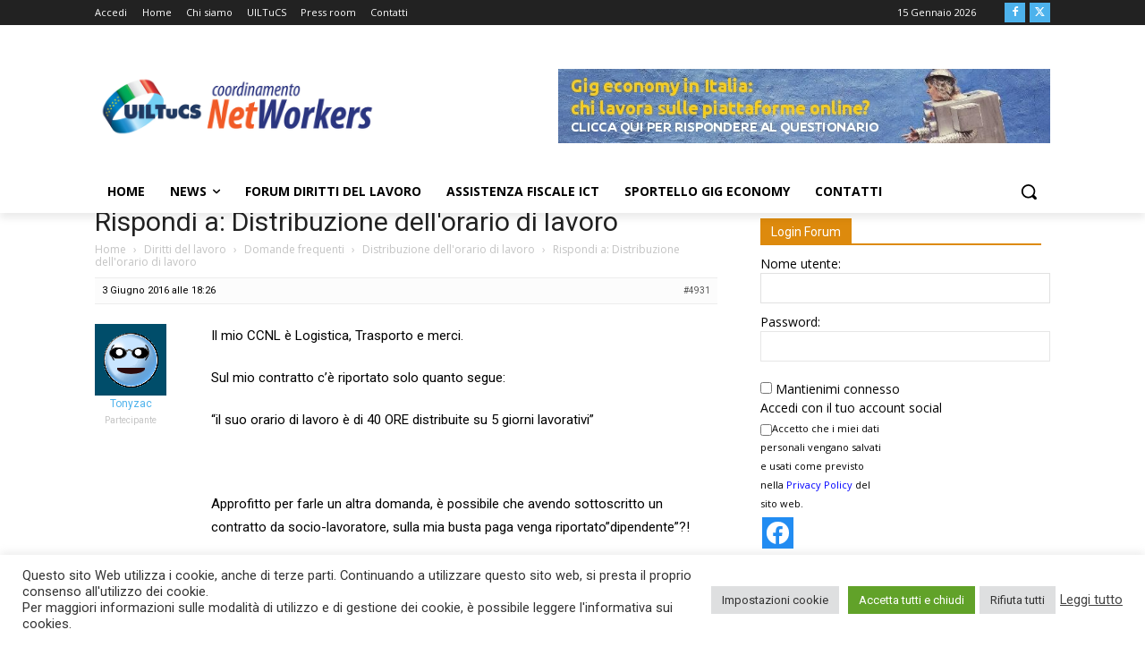

--- FILE ---
content_type: text/css
request_url: https://sindacato-networkers.it/wp-content/plugins/sign-me-up/assets/css/style.css?ver=1.0.0
body_size: 323
content:
/* ----------------- Form ----------------- */
.smu-subscribe-form label[for="email"] {
	display: block;
}
.smu-subscribe-form input[type="email"] {
	hyphens: none;
	-webkit-hyphens: none;
	margin-top: 5px;
}
.smu-subscribe-form input[type="submit"] {
	margin-top: 5px;
}

/* ----------- Form Response / Status -------------- */
.smu-subscribe-form img.wait-img {
	display: none;	/* will be shown upon form submit via JS */
	border: none;
	vertical-align: middle;
	margin-left: 8px;
}
/* ----------- jQuery Validation ----------- */
#smu-jquery-error label.error {
	/*display: block;*/
	opacity:.7;
	filter:alpha(opacity=70);
	color:red;
}

